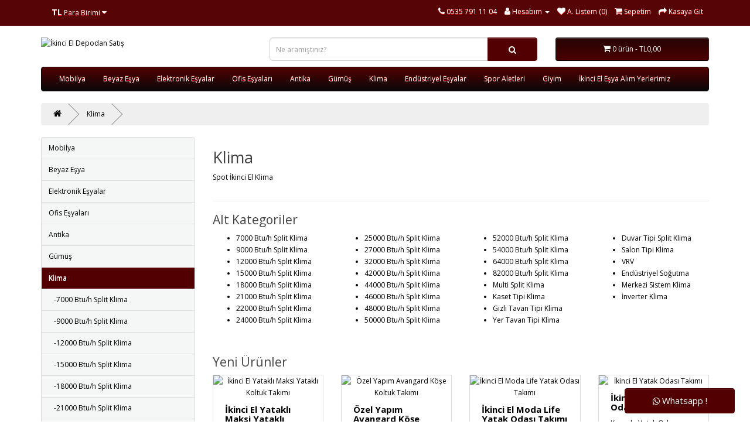

--- FILE ---
content_type: text/html; charset=utf-8
request_url: https://www.depodansatis.com.tr/klima
body_size: 7066
content:
<!DOCTYPE html>
<!--[if IE]><![endif]-->
<!--[if IE 8 ]><html dir="ltr" lang="" class="ie8"><![endif]-->
<!--[if IE 9 ]><html dir="ltr" lang="" class="ie9"><![endif]-->
<!--[if (gt IE 9)|!(IE)]><!-->
<html dir="ltr" lang="">
<!--<![endif]-->
<head>
<meta charset="UTF-8" />
<meta name="viewport" content="width=device-width, initial-scale=1">
<meta http-equiv="X-UA-Compatible" content="IE=edge">
<title>Spot İkinci El Klima  Alım Satım</title>
<base href="https://www.depodansatis.com.tr/" /><meta name="description" content="Spot İkinci El Klima  Alım Satım" /><meta name="keywords" content="Spot İkinci El Klima  Alım Satım" /><script src="catalog/view/javascript/jquery/jquery-2.1.1.min.js" type="text/javascript"></script>
<link href="catalog/view/javascript/bootstrap/css/bootstrap.min.css" rel="stylesheet" media="screen" />
<script src="catalog/view/javascript/bootstrap/js/bootstrap.min.js" type="text/javascript"></script>
<link href="catalog/view/javascript/font-awesome/css/font-awesome.min.css" rel="stylesheet" type="text/css" />
<link href="//fonts.googleapis.com/css?family=Open+Sans:400,400i,300,700" rel="stylesheet" type="text/css" />
<link href="catalog/view/theme/default/stylesheet/stylesheet.css" rel="stylesheet"><script src="catalog/view/javascript/common.js" type="text/javascript"></script><link href="https://www.depodansatis.com.tr/klima" rel="canonical" /><link href="https://www.depodansatis.com.tr/image/catalog/favicon.png" rel="icon" /></head>
<body>
<nav id="top">
  <div class="container"><div class="pull-left">
  <form action="https://www.depodansatis.com.tr/index.php?route=common/currency/currency" method="post" enctype="multipart/form-data" id="form-currency">
    <div class="btn-group">
      <button class="btn btn-link dropdown-toggle" data-toggle="dropdown"> <strong>TL</strong> <span class="hidden-xs hidden-sm hidden-md">Para Birimi</span>&nbsp;<i class="fa fa-caret-down"></i></button>
      <ul class="dropdown-menu">        <li>
          <button class="currency-select btn btn-link btn-block" type="button" name="TRY">TLTürk Lirası</button>
        </li>        <li>
          <button class="currency-select btn btn-link btn-block" type="button" name="USD">$US Dollar</button>
        </li>      </ul>
    </div>
    <input type="hidden" name="code" value="" />
    <input type="hidden" name="redirect" value="https://www.depodansatis.com.tr/klima" />
  </form>
</div> 
    <div id="top-links" class="nav pull-right">
      <ul class="list-inline">
        <li><a href="https://www.depodansatis.com.tr/index.php?route=information/contact"><i class="fa fa-phone"></i></a> <span class="hidden-xs hidden-sm hidden-md">0535 791 11 04</span></li>
        <li class="dropdown"><a href="https://www.depodansatis.com.tr/index.php?route=account/account" title="Hesabım" class="dropdown-toggle" data-toggle="dropdown"><i class="fa fa-user"></i> <span class="hidden-xs hidden-sm hidden-md">Hesabım</span> <span class="caret"></span></a>
          <ul class="dropdown-menu dropdown-menu-right">            <li><a href="https://www.depodansatis.com.tr/index.php?route=account/register">Kayıt Ol</a></li>
            <li><a href="https://www.depodansatis.com.tr/index.php?route=account/login">Oturum Aç</a></li>          </ul>
        </li>
        <li><a href="https://www.depodansatis.com.tr/index.php?route=account/wishlist" id="wishlist-total" title="A. Listem (0)"><i class="fa fa-heart"></i> <span class="hidden-xs hidden-sm hidden-md">A. Listem (0)</span></a></li>
        <li><a href="https://www.depodansatis.com.tr/index.php?route=checkout/cart" title="Sepetim"><i class="fa fa-shopping-cart"></i> <span class="hidden-xs hidden-sm hidden-md">Sepetim</span></a></li>
        <li><a href="https://www.depodansatis.com.tr/index.php?route=checkout/checkout" title="Kasaya Git"><i class="fa fa-share"></i> <span class="hidden-xs hidden-sm hidden-md">Kasaya Git</span></a></li>
      </ul>
    </div>
  </div>
</nav>
<header>
  <div class="container">
    <div class="row">
      <div class="col-sm-4">
        <div id="logo"><a href="https://www.depodansatis.com.tr"><img src="https://www.depodansatis.com.tr/image/catalog/depo-dan-satis-logo.png" title="İkinci El  Depodan Satış" alt="İkinci El  Depodan Satış" class="img-responsive" /></a></div>
      </div>
      <div class="col-sm-5"><div id="search" class="input-group">
  <input type="text" name="search" value="" placeholder="Ne aramıştınız?" class="form-control input-lg" />
  <span class="input-group-btn">
    <button type="button" class="btn btn-default btn-lg"><i class="fa fa-search"></i></button>
  </span>
</div></div>
      <div class="col-sm-3"><div id="cart" class="btn-group btn-block">
  <button type="button" data-toggle="dropdown" data-loading-text="Yükleniyor..." class="btn btn-inverse btn-block btn-lg dropdown-toggle"><i class="fa fa-shopping-cart"></i> <span id="cart-total">0 ürün - TL0,00</span></button>
  <ul class="dropdown-menu pull-right">    <li>
      <p class="text-center">Alışveriş sepetiniz boş!</p>
    </li>  </ul>
</div>
</div>
    </div>
  </div>
</header><div class="container">
  <nav id="menu" class="navbar">
    <div class="navbar-header"><span id="category" class="visible-xs">Kategoriler</span>
      <button type="button" class="btn btn-navbar navbar-toggle" data-toggle="collapse" data-target=".navbar-ex1-collapse"><i class="fa fa-bars"></i></button>
    </div>
    <div class="collapse navbar-collapse navbar-ex1-collapse">
      <ul class="nav navbar-nav">        <li class="dropdown"><a href="https://www.depodansatis.com.tr/mobilya" class="dropdown-toggle" data-toggle="dropdown">Mobilya</a>
          <div class="dropdown-menu">
            <div class="dropdown-inner">              <ul class="list-unstyled">                <li><a href="https://www.depodansatis.com.tr/mobilya/mobilya-yatak-odasi-takimi">Yatak Odası Takımı</a></li>                <li><a href="https://www.depodansatis.com.tr/mobilya/mobilya-yemek-odasi-takimi">Yemek Odası Takımı</a></li>                <li><a href="https://www.depodansatis.com.tr/mobilya/mobilya-koltuk-takimi">Koltuk Takımı</a></li>                <li><a href="https://www.depodansatis.com.tr/mobilya/mobilya-kose-koltuk-takimi">Köşe Koltuk Takımı</a></li>                <li><a href="https://www.depodansatis.com.tr/mobilya/mobilya-gardirop">Gardırop</a></li>                <li><a href="https://www.depodansatis.com.tr/mobilya/mobilya-cekyat">Çekyat</a></li>                <li><a href="https://www.depodansatis.com.tr/mobilya/mobilya-baza-yatak">Baza Yatak</a></li>                <li><a href="https://www.depodansatis.com.tr/mobilya/mobilya-kitaplik">Kitaplık</a></li>              </ul>              <ul class="list-unstyled">                <li><a href="https://www.depodansatis.com.tr/mobilya/mobilya-genc-odasi-takimi">Genç Odası Takımı</a></li>                <li><a href="https://www.depodansatis.com.tr/mobilya/mobilya-masa-sandalye">Masa Sandalye</a></li>                <li><a href="https://www.depodansatis.com.tr/mobilya/mobilya-portmanto">Portmanto</a></li>                <li><a href="https://www.depodansatis.com.tr/mobilya/mobilya-sifonyer">Şifonyer</a></li>                <li><a href="https://www.depodansatis.com.tr/mobilya/mobilya-tv-unitesi">Tv Ünitesi</a></li>                <li><a href="https://www.depodansatis.com.tr/mobilya/mobilya-cesitli-urunler">Çeşitli Ürünler</a></li>                <li><a href="https://www.depodansatis.com.tr/mobilya/mobilya-toplu-satislar">Toplu Satışlar</a></li>              </ul></div>
            <a href="https://www.depodansatis.com.tr/mobilya" class="see-all">Tümünü GösterMobilya</a> </div>
        </li>        <li class="dropdown"><a href="https://www.depodansatis.com.tr/beyaz-esya" class="dropdown-toggle" data-toggle="dropdown">Beyaz Eşya</a>
          <div class="dropdown-menu">
            <div class="dropdown-inner">              <ul class="list-unstyled">                <li><a href="https://www.depodansatis.com.tr/beyaz-esya/beyaz-esya-buzdolabi">Buzdolabı</a></li>                <li><a href="https://www.depodansatis.com.tr/beyaz-esya/beyaz-esya-camasir-makinesi">Çamaşır Makinesi</a></li>                <li><a href="https://www.depodansatis.com.tr/beyaz-esya/beyaz-esya-bulasik-makinesi">Bulaşık Makinesi</a></li>                <li><a href="https://www.depodansatis.com.tr/beyaz-esya/beyaz-esya-mini-buzdoabi">Mini Buzdolabı</a></li>                <li><a href="https://www.depodansatis.com.tr/beyaz-esya/beyaz-esya-derin-dondurucu">Derin Dondurucu</a></li>                <li><a href="https://www.depodansatis.com.tr/beyaz-esya/beyaz-esya-hermetik-sofben">Hermetik Şofben</a></li>                <li><a href="https://www.depodansatis.com.tr/beyaz-esya/beyaz-esya-kombi">Kombi</a></li>              </ul>              <ul class="list-unstyled">                <li><a href="https://www.depodansatis.com.tr/beyaz-esya/beyaz-esya-termosifon">Termosifon</a></li>                <li><a href="https://www.depodansatis.com.tr/beyaz-esya/beyaz-esya-ankastre-urunler">Ankastre Ürünler</a></li>                <li><a href="https://www.depodansatis.com.tr/beyaz-esya/beyaz-esya-ocakli-firin">Ocaklı Fırın</a></li>                <li><a href="https://www.depodansatis.com.tr/beyaz-esya/beyaz-esya-set-ustu-ocak">Set Üstü Ocak</a></li>                <li><a href="https://www.depodansatis.com.tr/beyaz-esya/beyaz-esya-mini-firin">Mini Fırın</a></li>                <li><a href="https://www.depodansatis.com.tr/beyaz-esya/beyaz-esya-mikrodalga">Mikrodalga</a></li>                <li><a href="https://www.depodansatis.com.tr/beyaz-esya/beyaz-esya-toplu-satislar">Toplu Satışlar</a></li>              </ul></div>
            <a href="https://www.depodansatis.com.tr/beyaz-esya" class="see-all">Tümünü GösterBeyaz Eşya</a> </div>
        </li>        <li class="dropdown"><a href="https://www.depodansatis.com.tr/elektronik-esyalar" class="dropdown-toggle" data-toggle="dropdown">Elektronik Eşyalar</a>
          <div class="dropdown-menu">
            <div class="dropdown-inner">              <ul class="list-unstyled">                <li><a href="https://www.depodansatis.com.tr/elektronik-esyalar/elektronik-esya-bilgisayar">Bilgisayar</a></li>                <li><a href="https://www.depodansatis.com.tr/elektronik-esyalar/elektronik-esya-cep-telefonu">Cep Telefonu</a></li>                <li><a href="https://www.depodansatis.com.tr/elektronik-esyalar/elektronik-esya-4k-led-tv">4K LED Tv </a></li>                <li><a href="https://www.depodansatis.com.tr/elektronik-esyalar/elektronik-esya-led-tv">LED Tv</a></li>                <li><a href="https://www.depodansatis.com.tr/elektronik-esyalar/elektronik-esya-lcd-tv">Lcd Tv</a></li>                <li><a href="https://www.depodansatis.com.tr/elektronik-esyalar/elektronik-esya-plazma-tv">Plazma TV</a></li>                <li><a href="https://www.depodansatis.com.tr/elektronik-esyalar/elektronik-esya-laptop-pc">Laptop Bilgisayar</a></li>              </ul>              <ul class="list-unstyled">                <li><a href="https://www.depodansatis.com.tr/elektronik-esyalar/elektronik-esya-tablet-pc">Tablet PC</a></li>                <li><a href="https://www.depodansatis.com.tr/elektronik-esyalar/elektronik-esya-playstation">Playstation</a></li>                <li><a href="https://www.depodansatis.com.tr/elektronik-esyalar/elektronik-esya-muzik-seti">Müzik Seti</a></li>                <li><a href="https://www.depodansatis.com.tr/elektronik-esyalar/elektronik-esya-kamera">Kamera</a></li>                <li><a href="https://www.depodansatis.com.tr/elektronik-esyalar/elektronik-esya-fotograf-makinesi">Fotoğraf Makinesi</a></li>                <li><a href="https://www.depodansatis.com.tr/elektronik-esyalar/elektronik-esya-toplu-satislar">Toplu Satışlar</a></li>              </ul></div>
            <a href="https://www.depodansatis.com.tr/elektronik-esyalar" class="see-all">Tümünü GösterElektronik Eşyalar</a> </div>
        </li>        <li class="dropdown"><a href="https://www.depodansatis.com.tr/ofis-esyalari" class="dropdown-toggle" data-toggle="dropdown">Ofis Eşyaları</a>
          <div class="dropdown-menu">
            <div class="dropdown-inner">              <ul class="list-unstyled">                <li><a href="https://www.depodansatis.com.tr/ofis-esyalari/ofis-esyalari-mobilyalari">Ofis Mobilyaları</a></li>                <li><a href="https://www.depodansatis.com.tr/ofis-esyalari/ofis-mobilyalari-dolaplari">Ofis Dolapları</a></li>                <li><a href="https://www.depodansatis.com.tr/ofis-esyalari/ofis-mobilyalari-makam-takimi">Makam Takımı</a></li>              </ul>              <ul class="list-unstyled">                <li><a href="https://www.depodansatis.com.tr/ofis-esyalari/ofis-mobilyalari-ofis-koltuklari">Ofis Koltukları</a></li>                <li><a href="https://www.depodansatis.com.tr/ofis-esyalari/ofis-mobilyalari-cesitli-ofis-esyalari">Çeşitli Ofis Eşyaları</a></li>                <li><a href="https://www.depodansatis.com.tr/ofis-esyalari/ofis-esyalari-toplu-satislar">Toplu Satışlar</a></li>              </ul></div>
            <a href="https://www.depodansatis.com.tr/ofis-esyalari" class="see-all">Tümünü GösterOfis Eşyaları</a> </div>
        </li>        <li class="dropdown"><a href="https://www.depodansatis.com.tr/antika" class="dropdown-toggle" data-toggle="dropdown">Antika</a>
          <div class="dropdown-menu">
            <div class="dropdown-inner">              <ul class="list-unstyled">                <li><a href="https://www.depodansatis.com.tr/antika/antika-yatak-odasi">Yatak Odası</a></li>                <li><a href="https://www.depodansatis.com.tr/antika/antika-yemek-odasi">Yemek Odası</a></li>                <li><a href="https://www.depodansatis.com.tr/antika/antika-koltuk">Koltuk</a></li>                <li><a href="https://www.depodansatis.com.tr/antika/antika-obje-aksesuar">Obje Aksesuar</a></li>                <li><a href="https://www.depodansatis.com.tr/antika/antika-bahce-yapilari">Bahçe Yapıları</a></li>                <li><a href="https://www.depodansatis.com.tr/antika/antika-el-islemeleri">El İşlemeleri</a></li>                <li><a href="https://www.depodansatis.com.tr/antika/antika-dikis-makinesi">Dikiş Makinesi</a></li>                <li><a href="https://www.depodansatis.com.tr/antika/antika-ayna-tirnak">Ayna Tırnak</a></li>                <li><a href="https://www.depodansatis.com.tr/antika/antika-bronz-heykel">Bronz Heykel</a></li>                <li><a href="https://www.depodansatis.com.tr/antika/antika-aydinlatma">Aydınlatma</a></li>                <li><a href="https://www.depodansatis.com.tr/antika/antika-telefon">Telefon</a></li>                <li><a href="https://www.depodansatis.com.tr/antika/antika-tas-plak">Taş Plak</a></li>                <li><a href="https://www.depodansatis.com.tr/antika/antika-araba">Araba</a></li>              </ul>              <ul class="list-unstyled">                <li><a href="https://www.depodansatis.com.tr/antika/antika-tombak">Tombak</a></li>                <li><a href="https://www.depodansatis.com.tr/antika/antika-saat">Saat</a></li>                <li><a href="https://www.depodansatis.com.tr/antika/antika-fotograf">Fotograf</a></li>                <li><a href="https://www.depodansatis.com.tr/antika/antika-pul">Pul</a></li>                <li><a href="https://www.depodansatis.com.tr/antika/antika-rahle">Rahle</a></li>                <li><a href="https://www.depodansatis.com.tr/antika/antika-tablo">Tablo</a></li>                <li><a href="https://www.depodansatis.com.tr/antika/antika-hat-yazi">Hat Yazı</a></li>                <li><a href="https://www.depodansatis.com.tr/antika/antika-kitap">Kitap</a></li>                <li><a href="https://www.depodansatis.com.tr/antika/antika-sarap">Şarap</a></li>                <li><a href="https://www.depodansatis.com.tr/antika/antika-bronz">Bronz</a></li>                <li><a href="https://www.depodansatis.com.tr/antika/antika-piyano">Piyano</a></li>                <li><a href="https://www.depodansatis.com.tr/antika/antika-hali">Halı</a></li>                <li><a href="https://www.depodansatis.com.tr/antika/antika-gumus">Gümüş</a></li>              </ul></div>
            <a href="https://www.depodansatis.com.tr/antika" class="see-all">Tümünü GösterAntika</a> </div>
        </li>        <li class="dropdown"><a href="https://www.depodansatis.com.tr/gumus" class="dropdown-toggle" data-toggle="dropdown">Gümüş</a>
          <div class="dropdown-menu">
            <div class="dropdown-inner">              <ul class="list-unstyled">                <li><a href="https://www.depodansatis.com.tr/gumus/gumus-1000-ayar">Gümüş 1000 Ayar</a></li>                <li><a href="https://www.depodansatis.com.tr/gumus/gumus-925-ayar">Gümüş 925 Ayar</a></li>                <li><a href="https://www.depodansatis.com.tr/gumus/gumus-900-ayar">Gümüş 900 Ayar</a></li>                <li><a href="https://www.depodansatis.com.tr/gumus/gumus-800-ayar">Gümüş 800 Ayar</a></li>                <li><a href="https://www.depodansatis.com.tr/gumus/gumus-585-ayar">Gümüş 585 Ayar</a></li>              </ul>              <ul class="list-unstyled">                <li><a href="https://www.depodansatis.com.tr/gumus/gumus-525-ayar">Gümüş 525 Ayar</a></li>                <li><a href="https://www.depodansatis.com.tr/gumus/gumus-500-ayar">Gümüş 500 Ayar</a></li>                <li><a href="https://www.depodansatis.com.tr/gumus/gumus-700-ayar">Gümüş 700 Ayar</a></li>                <li><a href="https://www.depodansatis.com.tr/gumus/gumus-fiyatlari">Gümüş Fiyatları</a></li>              </ul></div>
            <a href="https://www.depodansatis.com.tr/gumus" class="see-all">Tümünü GösterGümüş</a> </div>
        </li>        <li class="dropdown"><a href="https://www.depodansatis.com.tr/klima" class="dropdown-toggle" data-toggle="dropdown">Klima</a>
          <div class="dropdown-menu">
            <div class="dropdown-inner">              <ul class="list-unstyled">                <li><a href="https://www.depodansatis.com.tr/klima/7000-btu-split-klima">7000 Btu/h Split Klima</a></li>                <li><a href="https://www.depodansatis.com.tr/klima/9000-btu-split-klima">9000 Btu/h Split Klima</a></li>                <li><a href="https://www.depodansatis.com.tr/klima/12000-btu-split-klima">12000 Btu/h Split Klima</a></li>                <li><a href="https://www.depodansatis.com.tr/klima/15000-btu-split-klima">15000 Btu/h Split Klima</a></li>                <li><a href="https://www.depodansatis.com.tr/klima/18000-btu-split-klima">18000 Btu/h Split Klima</a></li>                <li><a href="https://www.depodansatis.com.tr/klima/21000-btu-split-klima">21000 Btu/h Split Klima</a></li>                <li><a href="https://www.depodansatis.com.tr/klima/22000-btu-split-klima">22000 Btu/h Split Klima</a></li>                <li><a href="https://www.depodansatis.com.tr/klima/24000-btu-split-klima">24000 Btu/h Split Klima</a></li>                <li><a href="https://www.depodansatis.com.tr/klima/25000-btu-split-klima">25000 Btu/h Split Klima</a></li>                <li><a href="https://www.depodansatis.com.tr/klima/27000-btu-split-klima">27000 Btu/h Split Klima</a></li>                <li><a href="https://www.depodansatis.com.tr/klima/32000-btu-split-klima">32000 Btu/h Split Klima</a></li>                <li><a href="https://www.depodansatis.com.tr/klima/42000-btu-split-klima">42000 Btu/h Split Klima</a></li>                <li><a href="https://www.depodansatis.com.tr/klima/44000-btu-split-klima">44000 Btu/h Split Klima</a></li>                <li><a href="https://www.depodansatis.com.tr/klima/46000-btu-split-klima">46000 Btu/h Split Klima</a></li>                <li><a href="https://www.depodansatis.com.tr/klima/48000-btu-split-klima">48000 Btu/h Split Klima</a></li>              </ul>              <ul class="list-unstyled">                <li><a href="https://www.depodansatis.com.tr/klima/50000-btu-split-klima">50000 Btu/h Split Klima</a></li>                <li><a href="https://www.depodansatis.com.tr/klima/52000-btu-split-klima">52000 Btu/h Split Klima</a></li>                <li><a href="https://www.depodansatis.com.tr/klima/54000-btu-split-klima">54000 Btu/h Split Klima</a></li>                <li><a href="https://www.depodansatis.com.tr/klima/64000-btu-split-klima">64000 Btu/h Split Klima</a></li>                <li><a href="https://www.depodansatis.com.tr/klima/82000-btu-split-klima">82000 Btu/h Split Klima</a></li>                <li><a href="https://www.depodansatis.com.tr/klima/multi-split-klima">Multi Split Klima</a></li>                <li><a href="https://www.depodansatis.com.tr/klima/kaset-tipi-klima">Kaset Tipi Klima</a></li>                <li><a href="https://www.depodansatis.com.tr/klima/gizli-tavan-tipi-klima">Gizli Tavan Tipi Klima</a></li>                <li><a href="https://www.depodansatis.com.tr/klima/yer-tavan-tipi-klima">Yer Tavan Tipi Klima</a></li>                <li><a href="https://www.depodansatis.com.tr/klima/duvar-tipi-split-klima">Duvar Tipi  Split Klima</a></li>                <li><a href="https://www.depodansatis.com.tr/klima/salon-tipi-klima">Salon Tipi Klima</a></li>                <li><a href="https://www.depodansatis.com.tr/klima/vrv-klima-sistem">VRV</a></li>                <li><a href="https://www.depodansatis.com.tr/klima/endustriyel-sogutma-klima">Endüstriyel Soğutma</a></li>                <li><a href="https://www.depodansatis.com.tr/klima/merkezi-sistem-klima">Merkezi Sistem Klima</a></li>                <li><a href="https://www.depodansatis.com.tr/klima/inverter-klima">İnverter Klima</a></li>              </ul></div>
            <a href="https://www.depodansatis.com.tr/klima" class="see-all">Tümünü GösterKlima</a> </div>
        </li>        <li class="dropdown"><a href="https://www.depodansatis.com.tr/endustriyel-esyalar" class="dropdown-toggle" data-toggle="dropdown">Endüstriyel Eşyalar</a>
          <div class="dropdown-menu">
            <div class="dropdown-inner">              <ul class="list-unstyled">                <li><a href="https://www.depodansatis.com.tr/endustriyel-esyalar/endustriyel-mutfak-esyalari">Endüstriyel Mutfak Eşyaları</a></li>                <li><a href="https://www.depodansatis.com.tr/endustriyel-esyalar/endustriyel-esyalar-mutfak-gida-hazirlama">Gıda Hazırlama</a></li>                <li><a href="https://www.depodansatis.com.tr/endustriyel-esyalar/endustriyel-esyalar-pisirme-ekipmalari">Pişirme Ekipmanları</a></li>                <li><a href="https://www.depodansatis.com.tr/endustriyel-esyalar/endustriyel-esyalar-gida-saogutma-saklama">Gıda Soğutma &amp; Saklama</a></li>                <li><a href="https://www.depodansatis.com.tr/endustriyel-esyalar/endustriyel-esyalar-bar-kafe-restoran">Bar Kafe &amp; Restoran</a></li>                <li><a href="https://www.depodansatis.com.tr/endustriyel-esyalar/endustriyel-esyalar-pastane-firin">Pastane &amp; Fırın</a></li>              </ul>              <ul class="list-unstyled">                <li><a href="https://www.depodansatis.com.tr/endustriyel-esyalar/endustriyel-esyalar-bulasikhane-temizlik">Bulaşıkhane &amp; Temizlik</a></li>                <li><a href="https://www.depodansatis.com.tr/endustriyel-esyalar/endustriyel-esyalar-evye">Evye</a></li>                <li><a href="https://www.depodansatis.com.tr/endustriyel-esyalar/endustriyel-esyalar-servis-ekip-manlari">Servis Ekipmanları</a></li>                <li><a href="https://www.depodansatis.com.tr/endustriyel-esyalar/endustriyel-esyalar-seyyar-tezgahlar">Seyyar Tezgahlar</a></li>                <li><a href="https://www.depodansatis.com.tr/endustriyel-esyalar/endustriyel-esyalar-toplu-satislar">Toplu Satış</a></li>              </ul></div>
            <a href="https://www.depodansatis.com.tr/endustriyel-esyalar" class="see-all">Tümünü GösterEndüstriyel Eşyalar</a> </div>
        </li>        <li><a href="https://www.depodansatis.com.tr/spor-aletleri">Spor Aletleri</a></li>        <li><a href="https://www.depodansatis.com.tr/giyim-depodan-satis">Giyim</a></li>        <li class="dropdown"><a href="https://www.depodansatis.com.tr/ikinci-el-esya-alim" class="dropdown-toggle" data-toggle="dropdown">İkinci El Eşya Alım Yerlerimiz</a>
          <div class="dropdown-menu">
            <div class="dropdown-inner">              <ul class="list-unstyled">                <li><a href="https://www.depodansatis.com.tr/ikinci-el-esya-alim/atasehir-ikinci-esya-alanlar">Ataşehir</a></li>                <li><a href="https://www.depodansatis.com.tr/ikinci-el-esya-alim/avcilar-ikinci-el-esya-alanlar">Avcılar</a></li>                <li><a href="https://www.depodansatis.com.tr/ikinci-el-esya-alim/adalar-ikinci-el-esya-alanlar">Adalar</a></li>                <li><a href="https://www.depodansatis.com.tr/ikinci-el-esya-alim/arnavutkoy-ikinci-el-esya-alanlar">Arnavutköy</a></li>                <li><a href="https://www.depodansatis.com.tr/ikinci-el-esya-alim/bahcelievler-ikinci-el-esya-alanlar">Bahçelievler</a></li>                <li><a href="https://www.depodansatis.com.tr/ikinci-el-esya-alim/bagcilar-ikinci-el-esya-alanlar">Bağcılar</a></li>                <li><a href="https://www.depodansatis.com.tr/ikinci-el-esya-alim/basaksehir-ikinci-el-esya-alanlar">Başakşehir</a></li>                <li><a href="https://www.depodansatis.com.tr/ikinci-el-esya-alim/bakirkoy-ikinci-el-esya-alanlar">Bakırköy</a></li>                <li><a href="https://www.depodansatis.com.tr/ikinci-el-esya-alim/buyuk-cekmece-ikinci-el-esya-alanlar">Büyük Çekmece</a></li>                <li><a href="https://www.depodansatis.com.tr/ikinci-el-esya-alim/beyoglu-ikinci-el-esya-alanlar">Beyoğlu</a></li>                <li><a href="https://www.depodansatis.com.tr/ikinci-el-esya-alim/beylikduzu-ikinci-el-esya-alanlar">Beylikdüzü</a></li>                <li><a href="https://www.depodansatis.com.tr/ikinci-el-esya-alim/beykoz-ikinci-el-esya-alanlar">Beykoz</a></li>                <li><a href="https://www.depodansatis.com.tr/ikinci-el-esya-alim/besiktas-ikinci-el-esya-alanlar">Beşiktaş</a></li>                <li><a href="https://www.depodansatis.com.tr/ikinci-el-esya-alim/bayrampasa-ikinci-el-esya-alanlar">Bayrampaşa</a></li>                <li><a href="https://www.depodansatis.com.tr/ikinci-el-esya-alim/catalca-ikinci-el-esya-alanlar">Çatalca</a></li>                <li><a href="https://www.depodansatis.com.tr/ikinci-el-esya-alim/cekmekoy-ikinci-el-esya-alanlar">Çekmeköy</a></li>                <li><a href="https://www.depodansatis.com.tr/ikinci-el-esya-alim/esenler-ikinci-el-esya-alanlar">Esenler</a></li>                <li><a href="https://www.depodansatis.com.tr/ikinci-el-esya-alim/esenyurt-ikinci-el-esya-alanlar">Esenyurt</a></li>                <li><a href="https://www.depodansatis.com.tr/ikinci-el-esya-alim/eyup-ikinci-el-esya-alanlar">Eyüp</a></li>                <li><a href="https://www.depodansatis.com.tr/ikinci-el-esya-alim/fatih-ikinci-el-esya-alanlar">Fatih</a></li>              </ul>              <ul class="list-unstyled">                <li><a href="https://www.depodansatis.com.tr/ikinci-el-esya-alim/gungoren-ikinci-el-esya-alanlar">Güngören</a></li>                <li><a href="https://www.depodansatis.com.tr/ikinci-el-esya-alim/gazi-osmanpasa-ikinci-el-esya-alanlar">Gazi Osmanpaşa</a></li>                <li><a href="https://www.depodansatis.com.tr/ikinci-el-esya-alim/kucukyali-ikinci-el-esya-alanlar">Küçükyalı</a></li>                <li><a href="https://www.depodansatis.com.tr/ikinci-el-esya-alim/kucuk-cekmece-ikinci-el-esya-alanlar">Küçük Çekmece</a></li>                <li><a href="https://www.depodansatis.com.tr/ikinci-el-esya-alim/kartal-ikinci-el-esya-alanlar">Kartal</a></li>                <li><a href="https://www.depodansatis.com.tr/ikinci-el-esya-alim/kagithane-ikinci-el-esya-alanlar">Kağıthane</a></li>                <li><a href="https://www.depodansatis.com.tr/ikinci-el-esya-alim/kadikoy-ikinci-el-esya-alanlar">Kadıköy</a></li>                <li><a href="https://www.depodansatis.com.tr/ikinci-el-esya-alim/maltepe-ikinci-el-esya-alanlar">Maltepe</a></li>                <li><a href="https://www.depodansatis.com.tr/ikinci-el-esya-alim/pendik-ikinci-el-esya-alanlar">Pendik</a></li>                <li><a href="https://www.depodansatis.com.tr/ikinci-el-esya-alim/sultangazi-ikinci-el-esya-alanlar">Sultangazi</a></li>                <li><a href="https://www.depodansatis.com.tr/ikinci-el-esya-alim/sultanbeyli-ikinci-el-esya-alanlar">Sultanbeyli</a></li>                <li><a href="https://www.depodansatis.com.tr/ikinci-el-esya-alim/silivri-ikinci-el-esya-alanlar">Silivri</a></li>                <li><a href="https://www.depodansatis.com.tr/ikinci-el-esya-alim/sile-ikinci-el-esya-alanlar">Şile</a></li>                <li><a href="https://www.depodansatis.com.tr/ikinci-el-esya-alim/sancaktepe-ikinci-el-esya-alanlar">Sancaktepe</a></li>                <li><a href="https://www.depodansatis.com.tr/ikinci-el-esya-alim/sariyer-ikinci-el-esya-alanlar">Sarıyer</a></li>                <li><a href="https://www.depodansatis.com.tr/ikinci-el-esya-alim/uskudar-ikinci-el-esya-alanlar">Üsküdar</a></li>                <li><a href="https://www.depodansatis.com.tr/ikinci-el-esya-alim/umraniye-ikinci-el-esya-alanlar">Ümraniye</a></li>                <li><a href="https://www.depodansatis.com.tr/ikinci-el-esya-alim/tuzla-ikinci-el-esya-alanlar">Tuzla</a></li>                <li><a href="https://www.depodansatis.com.tr/ikinci-el-esya-alim/zeytinburnu-ikinci-el-esya-alanlar">Zeytinburnu</a></li>              </ul></div>
            <a href="https://www.depodansatis.com.tr/ikinci-el-esya-alim" class="see-all">Tümünü Gösterİkinci El Eşya Alım Yerlerimiz</a> </div>
        </li>      </ul>
    </div>
  </nav>
</div> 
<div id="product-category" class="container">
  <ul class="breadcrumb">    <li><a href="https://www.depodansatis.com.tr"><i class="fa fa-home"></i></a></li>    <li><a href="https://www.depodansatis.com.tr/klima">Klima</a></li>  </ul>
  <div class="row"><aside id="column-left" class="col-sm-3 hidden-xs"><div class="list-group"> <a href="https://www.depodansatis.com.tr/mobilya" class="list-group-item">Mobilya</a> <a href="https://www.depodansatis.com.tr/beyaz-esya" class="list-group-item">Beyaz Eşya</a> <a href="https://www.depodansatis.com.tr/elektronik-esyalar" class="list-group-item">Elektronik Eşyalar</a> <a href="https://www.depodansatis.com.tr/ofis-esyalari" class="list-group-item">Ofis Eşyaları</a> <a href="https://www.depodansatis.com.tr/antika" class="list-group-item">Antika</a> <a href="https://www.depodansatis.com.tr/gumus" class="list-group-item">Gümüş</a> 
  <a href="https://www.depodansatis.com.tr/klima" class="list-group-item active">Klima</a> 
  <a href="https://www.depodansatis.com.tr/klima/7000-btu-split-klima" class="list-group-item">&nbsp;&nbsp;&nbsp;-7000 Btu/h Split Klima</a> 
  <a href="https://www.depodansatis.com.tr/klima/9000-btu-split-klima" class="list-group-item">&nbsp;&nbsp;&nbsp;-9000 Btu/h Split Klima</a> 
  <a href="https://www.depodansatis.com.tr/klima/12000-btu-split-klima" class="list-group-item">&nbsp;&nbsp;&nbsp;-12000 Btu/h Split Klima</a> 
  <a href="https://www.depodansatis.com.tr/klima/15000-btu-split-klima" class="list-group-item">&nbsp;&nbsp;&nbsp;-15000 Btu/h Split Klima</a> 
  <a href="https://www.depodansatis.com.tr/klima/18000-btu-split-klima" class="list-group-item">&nbsp;&nbsp;&nbsp;-18000 Btu/h Split Klima</a> 
  <a href="https://www.depodansatis.com.tr/klima/21000-btu-split-klima" class="list-group-item">&nbsp;&nbsp;&nbsp;-21000 Btu/h Split Klima</a> 
  <a href="https://www.depodansatis.com.tr/klima/22000-btu-split-klima" class="list-group-item">&nbsp;&nbsp;&nbsp;-22000 Btu/h Split Klima</a> 
  <a href="https://www.depodansatis.com.tr/klima/24000-btu-split-klima" class="list-group-item">&nbsp;&nbsp;&nbsp;-24000 Btu/h Split Klima</a> 
  <a href="https://www.depodansatis.com.tr/klima/25000-btu-split-klima" class="list-group-item">&nbsp;&nbsp;&nbsp;-25000 Btu/h Split Klima</a> 
  <a href="https://www.depodansatis.com.tr/klima/27000-btu-split-klima" class="list-group-item">&nbsp;&nbsp;&nbsp;-27000 Btu/h Split Klima</a> 
  <a href="https://www.depodansatis.com.tr/klima/32000-btu-split-klima" class="list-group-item">&nbsp;&nbsp;&nbsp;-32000 Btu/h Split Klima</a> 
  <a href="https://www.depodansatis.com.tr/klima/42000-btu-split-klima" class="list-group-item">&nbsp;&nbsp;&nbsp;-42000 Btu/h Split Klima</a> 
  <a href="https://www.depodansatis.com.tr/klima/44000-btu-split-klima" class="list-group-item">&nbsp;&nbsp;&nbsp;-44000 Btu/h Split Klima</a> 
  <a href="https://www.depodansatis.com.tr/klima/46000-btu-split-klima" class="list-group-item">&nbsp;&nbsp;&nbsp;-46000 Btu/h Split Klima</a> 
  <a href="https://www.depodansatis.com.tr/klima/48000-btu-split-klima" class="list-group-item">&nbsp;&nbsp;&nbsp;-48000 Btu/h Split Klima</a> 
  <a href="https://www.depodansatis.com.tr/klima/50000-btu-split-klima" class="list-group-item">&nbsp;&nbsp;&nbsp;-50000 Btu/h Split Klima</a> 
  <a href="https://www.depodansatis.com.tr/klima/52000-btu-split-klima" class="list-group-item">&nbsp;&nbsp;&nbsp;-52000 Btu/h Split Klima</a> 
  <a href="https://www.depodansatis.com.tr/klima/54000-btu-split-klima" class="list-group-item">&nbsp;&nbsp;&nbsp;-54000 Btu/h Split Klima</a> 
  <a href="https://www.depodansatis.com.tr/klima/64000-btu-split-klima" class="list-group-item">&nbsp;&nbsp;&nbsp;-64000 Btu/h Split Klima</a> 
  <a href="https://www.depodansatis.com.tr/klima/82000-btu-split-klima" class="list-group-item">&nbsp;&nbsp;&nbsp;-82000 Btu/h Split Klima</a> 
  <a href="https://www.depodansatis.com.tr/klima/multi-split-klima" class="list-group-item">&nbsp;&nbsp;&nbsp;-Multi Split Klima</a> 
  <a href="https://www.depodansatis.com.tr/klima/kaset-tipi-klima" class="list-group-item">&nbsp;&nbsp;&nbsp;-Kaset Tipi Klima</a> 
  <a href="https://www.depodansatis.com.tr/klima/gizli-tavan-tipi-klima" class="list-group-item">&nbsp;&nbsp;&nbsp;-Gizli Tavan Tipi Klima</a> 
  <a href="https://www.depodansatis.com.tr/klima/yer-tavan-tipi-klima" class="list-group-item">&nbsp;&nbsp;&nbsp;-Yer Tavan Tipi Klima</a> 
  <a href="https://www.depodansatis.com.tr/klima/duvar-tipi-split-klima" class="list-group-item">&nbsp;&nbsp;&nbsp;-Duvar Tipi  Split Klima</a> 
  <a href="https://www.depodansatis.com.tr/klima/salon-tipi-klima" class="list-group-item">&nbsp;&nbsp;&nbsp;-Salon Tipi Klima</a> 
  <a href="https://www.depodansatis.com.tr/klima/vrv-klima-sistem" class="list-group-item">&nbsp;&nbsp;&nbsp;-VRV</a> 
  <a href="https://www.depodansatis.com.tr/klima/endustriyel-sogutma-klima" class="list-group-item">&nbsp;&nbsp;&nbsp;-Endüstriyel Soğutma</a> 
  <a href="https://www.depodansatis.com.tr/klima/merkezi-sistem-klima" class="list-group-item">&nbsp;&nbsp;&nbsp;-Merkezi Sistem Klima</a> 
  <a href="https://www.depodansatis.com.tr/klima/inverter-klima" class="list-group-item">&nbsp;&nbsp;&nbsp;-İnverter Klima</a> <a href="https://www.depodansatis.com.tr/endustriyel-esyalar" class="list-group-item">Endüstriyel Eşyalar</a> <a href="https://www.depodansatis.com.tr/spor-aletleri" class="list-group-item">Spor Aletleri</a> <a href="https://www.depodansatis.com.tr/giyim-depodan-satis" class="list-group-item">Giyim</a> <a href="https://www.depodansatis.com.tr/bahce-mobilyalari" class="list-group-item">Bahçe Mobilyaları</a> <a href="https://www.depodansatis.com.tr/ikinci-el-esya-alim" class="list-group-item">İkinci El Eşya Alım Yerlerimiz</a> <a href="https://www.depodansatis.com.tr/saat" class="list-group-item">Saat</a></div>
<div class="list-group">
  
 
  <button type="button" data-toggle="tooltip" title="Whatsapp İletişim" onclick="window.open('https://web.whatsapp.com/send?phone=+905357911104&text=Whatsapp İletişimwww.depodansatis.com.tr/klima')" class="btn btn-success btn-lg btn-block" style="position:fixed; bottom:2%; right:2%; height:43px; width:188px; z-index:999999999999999999999; ""><i class="fa fa-whatsapp fa-4" aria-hidden="true"></i></i> Whatsapp !</button>
 
  
  
</div> 
</aside>    <div id="content" class="col-sm-9">
      <h2>Klima</h2>      <div class="row">        <div class="col-sm-10"><p>Spot İkinci El&nbsp;Klima</p></div></div>
      <hr>      <h3>Alt Kategoriler</h3>      <div class="row">        <div class="col-sm-3">
          <ul>            <li><a href="https://www.depodansatis.com.tr/klima/7000-btu-split-klima">7000 Btu/h Split Klima</a></li>            <li><a href="https://www.depodansatis.com.tr/klima/9000-btu-split-klima">9000 Btu/h Split Klima</a></li>            <li><a href="https://www.depodansatis.com.tr/klima/12000-btu-split-klima">12000 Btu/h Split Klima</a></li>            <li><a href="https://www.depodansatis.com.tr/klima/15000-btu-split-klima">15000 Btu/h Split Klima</a></li>            <li><a href="https://www.depodansatis.com.tr/klima/18000-btu-split-klima">18000 Btu/h Split Klima</a></li>            <li><a href="https://www.depodansatis.com.tr/klima/21000-btu-split-klima">21000 Btu/h Split Klima</a></li>            <li><a href="https://www.depodansatis.com.tr/klima/22000-btu-split-klima">22000 Btu/h Split Klima</a></li>            <li><a href="https://www.depodansatis.com.tr/klima/24000-btu-split-klima">24000 Btu/h Split Klima</a></li>          </ul>
        </div>        <div class="col-sm-3">
          <ul>            <li><a href="https://www.depodansatis.com.tr/klima/25000-btu-split-klima">25000 Btu/h Split Klima</a></li>            <li><a href="https://www.depodansatis.com.tr/klima/27000-btu-split-klima">27000 Btu/h Split Klima</a></li>            <li><a href="https://www.depodansatis.com.tr/klima/32000-btu-split-klima">32000 Btu/h Split Klima</a></li>            <li><a href="https://www.depodansatis.com.tr/klima/42000-btu-split-klima">42000 Btu/h Split Klima</a></li>            <li><a href="https://www.depodansatis.com.tr/klima/44000-btu-split-klima">44000 Btu/h Split Klima</a></li>            <li><a href="https://www.depodansatis.com.tr/klima/46000-btu-split-klima">46000 Btu/h Split Klima</a></li>            <li><a href="https://www.depodansatis.com.tr/klima/48000-btu-split-klima">48000 Btu/h Split Klima</a></li>            <li><a href="https://www.depodansatis.com.tr/klima/50000-btu-split-klima">50000 Btu/h Split Klima</a></li>          </ul>
        </div>        <div class="col-sm-3">
          <ul>            <li><a href="https://www.depodansatis.com.tr/klima/52000-btu-split-klima">52000 Btu/h Split Klima</a></li>            <li><a href="https://www.depodansatis.com.tr/klima/54000-btu-split-klima">54000 Btu/h Split Klima</a></li>            <li><a href="https://www.depodansatis.com.tr/klima/64000-btu-split-klima">64000 Btu/h Split Klima</a></li>            <li><a href="https://www.depodansatis.com.tr/klima/82000-btu-split-klima">82000 Btu/h Split Klima</a></li>            <li><a href="https://www.depodansatis.com.tr/klima/multi-split-klima">Multi Split Klima</a></li>            <li><a href="https://www.depodansatis.com.tr/klima/kaset-tipi-klima">Kaset Tipi Klima</a></li>            <li><a href="https://www.depodansatis.com.tr/klima/gizli-tavan-tipi-klima">Gizli Tavan Tipi Klima</a></li>            <li><a href="https://www.depodansatis.com.tr/klima/yer-tavan-tipi-klima">Yer Tavan Tipi Klima</a></li>          </ul>
        </div>        <div class="col-sm-3">
          <ul>            <li><a href="https://www.depodansatis.com.tr/klima/duvar-tipi-split-klima">Duvar Tipi  Split Klima</a></li>            <li><a href="https://www.depodansatis.com.tr/klima/salon-tipi-klima">Salon Tipi Klima</a></li>            <li><a href="https://www.depodansatis.com.tr/klima/vrv-klima-sistem">VRV</a></li>            <li><a href="https://www.depodansatis.com.tr/klima/endustriyel-sogutma-klima">Endüstriyel Soğutma</a></li>            <li><a href="https://www.depodansatis.com.tr/klima/merkezi-sistem-klima">Merkezi Sistem Klima</a></li>            <li><a href="https://www.depodansatis.com.tr/klima/inverter-klima">İnverter Klima</a></li>          </ul>
        </div></div>
      <br /><h3>Yeni Ürünler</h3>
<div class="row">  <div class="product-layout col-lg-3 col-md-3 col-sm-6 col-xs-12">
    <div class="product-thumb transition">
      <div class="image"><a href="https://www.depodansatis.com.tr/ikinci-el-yatakli-maksi-koltuk-takimi"><img src="https://www.depodansatis.com.tr/image/cache/catalog/ikinci-el-ozel-tasarim-maksi-koltuk-takımı-150x150.jpeg" alt="İkinci El Yataklı Maksi Yataklı Koltuk Takımı" title="İkinci El Yataklı Maksi Yataklı Koltuk Takımı" class="img-responsive" /></a></div>
      <div class="caption">
        <h4><a href="https://www.depodansatis.com.tr/ikinci-el-yatakli-maksi-koltuk-takimi">İkinci El Yataklı Maksi Yataklı Koltuk Takımı</a></h4>
        <p>İkinci El Yataklı Maksi Yataklı Koltuk Takımı 2 Adet&nbsp; 3lü 2 Adet Tekli Koltuk Makaslı Açılıp Ya..</p>        <p class="price">TL1.650,00 </p> </div>
      <div class="button-group">
        <button type="button" onclick="cart.add('61');"><i class="fa fa-shopping-cart"></i> <span class="hidden-xs hidden-sm hidden-md">Sepete Ekle</span></button>
        <button type="button" data-toggle="tooltip" title="Alışveriş Listeme Ekle" onclick="wishlist.add('61');"><i class="fa fa-heart"></i></button>
        <button type="button" data-toggle="tooltip" title="Karşılaştırma listesine ekle" onclick="compare.add('61');"><i class="fa fa-exchange"></i></button>
      </div>
    </div>
  </div>  <div class="product-layout col-lg-3 col-md-3 col-sm-6 col-xs-12">
    <div class="product-thumb transition">
      <div class="image"><a href="https://www.depodansatis.com.tr/ozel-tasarim-kose-koltuk-takimi"><img src="https://www.depodansatis.com.tr/image/cache/catalog/ozel-yapim-kose-koltuk-takimi1-150x150.jpeg" alt="Özel Yapım Avangard Köşe Koltuk Takımı" title="Özel Yapım Avangard Köşe Koltuk Takımı" class="img-responsive" /></a></div>
      <div class="caption">
        <h4><a href="https://www.depodansatis.com.tr/ozel-tasarim-kose-koltuk-takimi">Özel Yapım Avangard Köşe Koltuk Takımı</a></h4>
        <p>Evinizde Kafenizde İşyerinizde Kullanabileceğiniz Özel Tasarım Avangard Köşe Koltuk Takımı&nbsp;..</p>        <p class="price">TL1.750,00 </p> </div>
      <div class="button-group">
        <button type="button" onclick="cart.add('60');"><i class="fa fa-shopping-cart"></i> <span class="hidden-xs hidden-sm hidden-md">Sepete Ekle</span></button>
        <button type="button" data-toggle="tooltip" title="Alışveriş Listeme Ekle" onclick="wishlist.add('60');"><i class="fa fa-heart"></i></button>
        <button type="button" data-toggle="tooltip" title="Karşılaştırma listesine ekle" onclick="compare.add('60');"><i class="fa fa-exchange"></i></button>
      </div>
    </div>
  </div>  <div class="product-layout col-lg-3 col-md-3 col-sm-6 col-xs-12">
    <div class="product-thumb transition">
      <div class="image"><a href="https://www.depodansatis.com.tr/ikinci-el-moda-life-yatak-odasi-takimi"><img src="https://www.depodansatis.com.tr/image/cache/catalog/spot-yatak-odasi-takimi3-150x150.jpg" alt="İkinci El Moda Life Yatak Odası Takımı" title="İkinci El Moda Life Yatak Odası Takımı" class="img-responsive" /></a></div>
      <div class="caption">
        <h4><a href="https://www.depodansatis.com.tr/ikinci-el-moda-life-yatak-odasi-takimi">İkinci El Moda Life Yatak Odası Takımı</a></h4>
        <p>Moda Life Yatak Odası Takımı 1 Adet Sürgü Kapaklı Gardırop 2 Adet Komidin 1Adet Şifonyer 1 Adet Kary..</p>        <p class="price">TL3.500,00 </p> </div>
      <div class="button-group">
        <button type="button" onclick="cart.add('59');"><i class="fa fa-shopping-cart"></i> <span class="hidden-xs hidden-sm hidden-md">Sepete Ekle</span></button>
        <button type="button" data-toggle="tooltip" title="Alışveriş Listeme Ekle" onclick="wishlist.add('59');"><i class="fa fa-heart"></i></button>
        <button type="button" data-toggle="tooltip" title="Karşılaştırma listesine ekle" onclick="compare.add('59');"><i class="fa fa-exchange"></i></button>
      </div>
    </div>
  </div>  <div class="product-layout col-lg-3 col-md-3 col-sm-6 col-xs-12">
    <div class="product-thumb transition">
      <div class="image"><a href="https://www.depodansatis.com.tr/ikinci-el-yatak-oadsi-takimi"><img src="https://www.depodansatis.com.tr/image/cache/catalog/20180826_130141-150x150.jpg" alt="İkinci El Yatak Odası Takımı" title="İkinci El Yatak Odası Takımı" class="img-responsive" /></a></div>
      <div class="caption">
        <h4><a href="https://www.depodansatis.com.tr/ikinci-el-yatak-oadsi-takimi">İkinci El Yatak Odası Takımı</a></h4>
        <p>Komple Yatak Odası Takımı Gardrop 2 Adet Komodin 1 Adet Şifonyer 1 Adet Başlık..</p>        <p class="price">TL2.000,00 </p> </div>
      <div class="button-group">
        <button type="button" onclick="cart.add('58');"><i class="fa fa-shopping-cart"></i> <span class="hidden-xs hidden-sm hidden-md">Sepete Ekle</span></button>
        <button type="button" data-toggle="tooltip" title="Alışveriş Listeme Ekle" onclick="wishlist.add('58');"><i class="fa fa-heart"></i></button>
        <button type="button" data-toggle="tooltip" title="Karşılaştırma listesine ekle" onclick="compare.add('58');"><i class="fa fa-exchange"></i></button>
      </div>
    </div>
  </div>  <div class="product-layout col-lg-3 col-md-3 col-sm-6 col-xs-12">
    <div class="product-thumb transition">
      <div class="image"><a href="https://www.depodansatis.com.tr/franke-5-gozlu-ankastre-ocak-davlumbaz"><img src="https://www.depodansatis.com.tr/image/cache/catalog/kinci-El-Franke-%20Ankastre-Ocak-150x150.jpg" alt="Franke 5 Gözlü Ankastre Ocak + Davlumbaz" title="Franke 5 Gözlü Ankastre Ocak + Davlumbaz" class="img-responsive" /></a></div>
      <div class="caption">
        <h4><a href="https://www.depodansatis.com.tr/franke-5-gozlu-ankastre-ocak-davlumbaz">Franke 5 Gözlü Ankastre Ocak + Davlumbaz</a></h4>
        <p>Franke Ocak Özellikleri Elektrikli Otomatik Çakmak Gaz Emniyeti Gövde Pazlanmaz Çelik Ölçüleri 70*50..</p>        <p class="price">TL650,00 </p> </div>
      <div class="button-group">
        <button type="button" onclick="cart.add('57');"><i class="fa fa-shopping-cart"></i> <span class="hidden-xs hidden-sm hidden-md">Sepete Ekle</span></button>
        <button type="button" data-toggle="tooltip" title="Alışveriş Listeme Ekle" onclick="wishlist.add('57');"><i class="fa fa-heart"></i></button>
        <button type="button" data-toggle="tooltip" title="Karşılaştırma listesine ekle" onclick="compare.add('57');"><i class="fa fa-exchange"></i></button>
      </div>
    </div>
  </div>  <div class="product-layout col-lg-3 col-md-3 col-sm-6 col-xs-12">
    <div class="product-thumb transition">
      <div class="image"><a href="https://www.depodansatis.com.tr/ikinci-el-hotpoint-ariston-8-kg-camasir-makinesi"><img src="https://www.depodansatis.com.tr/image/cache/catalog/ariston-camsair-makinesi-8kg-150x150.jpg" alt="Hotpoint-Ariston 8 kg Çamaşır Makinesi" title="Hotpoint-Ariston 8 kg Çamaşır Makinesi" class="img-responsive" /></a></div>
      <div class="caption">
        <h4><a href="https://www.depodansatis.com.tr/ikinci-el-hotpoint-ariston-8-kg-camasir-makinesi">Hotpoint-Ariston 8 kg Çamaşır Makinesi</a></h4>
        <p>İkinci el Hotpoint-Ariston FMG 823M TK A+++ 1200 Devir 8 kg Çamaşır Makinesi Evinizde Kullanabileceğ..</p>        <p class="price">TL900,00 </p> </div>
      <div class="button-group">
        <button type="button" onclick="cart.add('56');"><i class="fa fa-shopping-cart"></i> <span class="hidden-xs hidden-sm hidden-md">Sepete Ekle</span></button>
        <button type="button" data-toggle="tooltip" title="Alışveriş Listeme Ekle" onclick="wishlist.add('56');"><i class="fa fa-heart"></i></button>
        <button type="button" data-toggle="tooltip" title="Karşılaştırma listesine ekle" onclick="compare.add('56');"><i class="fa fa-exchange"></i></button>
      </div>
    </div>
  </div>  <div class="product-layout col-lg-3 col-md-3 col-sm-6 col-xs-12">
    <div class="product-thumb transition">
      <div class="image"><a href="https://www.depodansatis.com.tr/barbeku-bahce"><img src="https://www.depodansatis.com.tr/image/cache/catalog/barbeku-150x150.jpg" alt="Barbekü Bahçe" title="Barbekü Bahçe" class="img-responsive" /></a></div>
      <div class="caption">
        <h4><a href="https://www.depodansatis.com.tr/barbeku-bahce">Barbekü Bahçe</a></h4>
        <p>Ürün 2mm çift sactan Yapılmıştır arası taş yünü doldurulmuş, İçeride Yakmış Olduğunuz Ateşi dışarıya..</p>        <p class="price">TL2.000,00 </p> </div>
      <div class="button-group">
        <button type="button" onclick="cart.add('55');"><i class="fa fa-shopping-cart"></i> <span class="hidden-xs hidden-sm hidden-md">Sepete Ekle</span></button>
        <button type="button" data-toggle="tooltip" title="Alışveriş Listeme Ekle" onclick="wishlist.add('55');"><i class="fa fa-heart"></i></button>
        <button type="button" data-toggle="tooltip" title="Karşılaştırma listesine ekle" onclick="compare.add('55');"><i class="fa fa-exchange"></i></button>
      </div>
    </div>
  </div>  <div class="product-layout col-lg-3 col-md-3 col-sm-6 col-xs-12">
    <div class="product-thumb transition">
      <div class="image"><a href="https://www.depodansatis.com.tr/ikinci-el-solon-koltuk-takimi"><img src="https://www.depodansatis.com.tr/image/cache/catalog/yatakli-koltuk-takimi1-150x150.jpg" alt="Solon Koltuk Takımı" title="Solon Koltuk Takımı" class="img-responsive" /></a></div>
      <div class="caption">
        <h4><a href="https://www.depodansatis.com.tr/ikinci-el-solon-koltuk-takimi">Solon Koltuk Takımı</a></h4>
        <p>Hiç Bir Yerde Bulamayacağınız Bir Fiyat Bir Adet Üçlü Koltuk Bir Adet İkili Koltuk Bir Adet Tekli Ko..</p>        <p class="price">TL2.650,00 </p> </div>
      <div class="button-group">
        <button type="button" onclick="cart.add('50');"><i class="fa fa-shopping-cart"></i> <span class="hidden-xs hidden-sm hidden-md">Sepete Ekle</span></button>
        <button type="button" data-toggle="tooltip" title="Alışveriş Listeme Ekle" onclick="wishlist.add('50');"><i class="fa fa-heart"></i></button>
        <button type="button" data-toggle="tooltip" title="Karşılaştırma listesine ekle" onclick="compare.add('50');"><i class="fa fa-exchange"></i></button>
      </div>
    </div>
  </div> </div>
<div>  <h2>Reklam</h2><script async="" src="https://pagead2.googlesyndication.com/pagead/js/adsbygoogle.js"></script>
<!-- depodansatış -->
<ins class="adsbygoogle" style="display:inline-block;width:728px;height:90px" data-ad-client="ca-pub-8790671839729970" data-ad-slot="8902675739" data-adsbygoogle-status="done"><ins id="aswift_3_expand" style="display:inline-table;border:none;height:90px;margin:0;padding:0;position:relative;visibility:visible;width:728px;background-color:transparent;"><ins id="aswift_3_anchor" style="display:block;border:none;height:90px;margin:0;padding:0;position:relative;visibility:visible;width:728px;background-color:transparent;"><iframe width="728" height="90" frameborder="0" marginwidth="0" marginheight="0" vspace="0" hspace="0" allowtransparency="true" scrolling="no" allowfullscreen="true" onload="var i=this.id,s=window.google_iframe_oncopy,H=s&amp;&amp;s.handlers,h=H&amp;&amp;H[i],w=this.contentWindow,d;try{d=w.document}catch(e){}if(h&amp;&amp;d&amp;&amp;(!d.body||!d.body.firstChild)){if(h.call){setTimeout(h,0)}else if(h.match){try{h=s.upd(h,i)}catch(e){}w.location.replace(h)}}" id="aswift_3" name="aswift_3" style="left:0;position:absolute;top:0;border:0px;width:728px;height:90px;"></iframe></ins></ins></ins>
<script>
     (adsbygoogle = window.adsbygoogle || []).push({});
</script></div>
</div></div>
</div><footer>
  <div class="container">
    <div class="row">      <div class="col-sm-3">
        <h5>Bilgiler</h5>
        <ul class="list-unstyled">          <li><a href="https://www.depodansatis.com.tr/depodan-satis-hakkimizda">Hakkımızda</a></li>          <li><a href="https://www.depodansatis.com.tr/depodan-satis-teslimat-bilgisi">Teslimat Bilgisi</a></li>          <li><a href="https://www.depodansatis.com.tr/depodan-satis-gizlilik-politikasi">Gizlilik Politikası</a></li>          <li><a href="https://www.depodansatis.com.tr/depodan-satis-sartlar-ve-kasullar">Şartlar ve Koşullar</a></li>          <li><a href="https://www.depodansatis.com.tr/ikinci-el-esya-alanlar">İkinci El Eşya Alım Yerlerimiz</a></li>        </ul>
      </div>      <div class="col-sm-3">
        <h5>Müşteri Servisi</h5>
        <ul class="list-unstyled">
          <li><a href="https://www.depodansatis.com.tr/index.php?route=information/contact">İletişim</a></li>
          <li><a href="https://www.depodansatis.com.tr/index.php?route=information/sitemap">Site Haritası</a></li>
        </ul>
      </div>
      <div class="col-sm-3">
        <h5>Hesabım</h5>
        <ul class="list-unstyled">
          <li><a href="https://www.depodansatis.com.tr/index.php?route=account/account">Hesabım</a></li>
          <li><a href="https://www.depodansatis.com.tr/index.php?route=account/order">Siparişlerim</a></li>
          <li><a href="https://www.depodansatis.com.tr/index.php?route=account/wishlist">Alışveriş Listem</a></li>
          <li><a href="https://www.depodansatis.com.tr/index.php?route=account/newsletter">Bülten Aboneliği</a></li>
        </ul>
      </div>
    </div>
    <hr>
    <p>İkinci El  Depodan Satış &copy; 2026 - Tüm Hakları Saklıdır.<br />Altyapı: <a href="http://www.depodansatis.com.tr" title="Depodan Satış İkinci El Eşya Alım Satım">İkinci El Depodan Satış</a> <a href="https://www.klimaalimsatim.com" title="İkinci El Klima Alanlar - Spot Klima Alım Satım">İkinci El Klima Alanlar</a></a></p>
  </div>
</footer><!--
OpenCart is open source software and you are free to remove the powered by OpenCart if you want, but its generally accepted practise to make a small donation.
Please donate via PayPal to donate@opencart.com
//-->
</body></html> 


--- FILE ---
content_type: text/css
request_url: https://www.depodansatis.com.tr/catalog/view/theme/default/stylesheet/stylesheet.css
body_size: 3060
content:
body {
	font-family: 'Open Sans', sans-serif;
	font-weight: 400;
	color: #000;
	font-size: 12px;
	line-height: 20px;
	width: 100%;
}
h1, h2, h3, h4, h5, h6 {
	color: #444;
}
/* default font size */
.fa {
	font-size: 14px;
}
/* Override the bootstrap defaults */
h1 {
	font-size: 33px;
}
h2 {
	font-size: 27px;
}
h3 {
	font-size: 21px;
}
h4 {
	font-size: 15px;
}
h5 {
	font-size: 12px;
}
h6 {
	font-size: 10.2px;
}
a {
	color: #000;
}
a:hover {
	text-decoration: none;
}
legend {
	font-size: 18px;
	padding: 7px 0px
}
label {
	font-size: 12px;
	font-weight: normal;
}
select.form-control, textarea.form-control, input[type="text"].form-control, input[type="password"].form-control, input[type="datetime"].form-control, input[type="datetime-local"].form-control, input[type="date"].form-control, input[type="month"].form-control, input[type="time"].form-control, input[type="week"].form-control, input[type="number"].form-control, input[type="email"].form-control, input[type="url"].form-control, input[type="search"].form-control, input[type="tel"].form-control, input[type="color"].form-control {
	font-size: 12px;
}
.input-group input, .input-group select, .input-group .dropdown-menu, .input-group .popover {
	font-size: 12px;
}
.input-group .input-group-addon {
	font-size: 12px;
	height: 30px;
}
/* Fix some bootstrap issues */
span.hidden-xs, span.hidden-sm, span.hidden-md, span.hidden-lg {
	display: inline;
}

.nav-tabs {
	margin-bottom: 15px;
}
div.required .control-label:before {
	content: '* ';
	color: #F00;
	font-weight: bold;
}
/* Gradent to all drop down menus */
.dropdown-menu li > a:hover {
	text-decoration: none;
	color: #520001;
	background-color: #520001;
	background-image: linear-gradient(to bottom, #520001, #520001);
	background-repeat: repeat-x;
}
/* top */
#top {
	background-color: #560405;
	border-bottom: 1px solid #560405;
	padding: 4px 0px 3px 0;
	margin: 0 0 20px 0;
	min-height: 40px;
}
#top .container {
	padding: 0 20px;
}
#top #form-currency .currency-select,
#top #form-language .language-select {
	text-align: left;
}
#top #form-currency .currency-select:hover,
#top #form-language .language-select:hover {
	text-shadow: none;
	color: #ffffff;
	background-color: #520001;
	background-image: linear-gradient(to bottom, #520001, #090808);
	background-repeat: repeat-x;
}
#top .btn-link, #top-links li, #top-links a {
	color: #fff;
	text-shadow: 0 1px 0 #E30307;
	text-decoration: none;
}
#top .btn-link:hover, #top-links a:hover {
	color: #E30307;
}
#top-links .dropdown-menu a {
	text-shadow: none;
}
#top-links .dropdown-menu a:hover {
	color: #FFF;
}
#top .btn-link strong {
	font-size: 14px;
        line-height: 14px;
}
#top-links {
	padding-top: 6px;
}
#top-links a + a {
	margin-left: 15px;
}
/* logo */
#logo {
	margin: 0 0 10px 0;
}
/* search */
#search {
	margin-bottom: 10px;
}
#search .input-lg {
	height: 40px;
	line-height: 20px;
	padding: 0 10px;
}
#search .btn-lg {
	font-size: 15px;
	line-height: 18px;
	padding: 10px 35px;
	text-shadow: 0 1px 0 #520001;
}
/* cart */
#cart {
	margin-bottom: 10px;
}
#cart > .btn {
	font-size: 12px;
	line-height: 18px;
	color: #FFF;
}
#cart.open > .btn {
	background-image: none;
	background-color: #FFFFFF;
	border: 1px solid #E6E6E6;
	color: #560405;
	box-shadow: none;
	text-shadow: none;
}
#cart.open > .btn:hover {
	color: #000000;
}
#cart .dropdown-menu {
	background: #E7E7E7;
	z-index: 1001;
}
#cart .dropdown-menu {
	min-width: 100%;
}
@media (max-width: 478px) {
	#cart .dropdown-menu {
		width: 100%;
	}
}
#cart .dropdown-menu table {
	margin-bottom: 10px;
}
#cart .dropdown-menu li > div {
	min-width: 427px;
	padding: 0 10px;
}
@media (max-width: 478px) {
	#cart .dropdown-menu li > div {
		min-width: 100%;
	}
}
#cart .dropdown-menu li p {
	margin: 20px 0;
}
/* menu */
#menu {
	background-color: #FFFFFF;
	background-image: linear-gradient(to bottom, #520001, #090808);
	background-repeat: repeat-x;
	border-color: #090808 #090808 #090808;
	min-height: 40px;
}
#menu .nav > li > a {
	color: #fff;
	text-shadow: 0 -1px 0 rgba(255, 0, 0, 0.8);
	padding: 10px 15px 10px 15px;
	min-height: 15px;
	background-color: transparent;
}
#menu .nav > li > a:hover, #menu .nav > li.open > a {
	background-color: rgba(255, 0, 0, 0.8);
}
#menu .dropdown-menu {
	padding-bottom: 0;
}
#menu .dropdown-inner {
	display: table;
}
#menu .dropdown-inner ul {
	display: table-cell;
}
#menu .dropdown-inner a {
	min-width: 160px;
	display: block;
	padding: 3px 20px;
	clear: both;
	line-height: 20px;
	color: #FFFFFF;
	font-size: 12px;
}
#menu .dropdown-inner li a:hover {
	color: #FFFFFF;
}
#menu .see-all {
	display: block;
	margin-top: 0.5em;
	border-top: 1px solid #DDD;
	padding: 3px 20px;
	-webkit-border-radius: 0 0 4px 4px;
	-moz-border-radius: 0 0 4px 4px;
	border-radius: 0 0 3px 3px;
	font-size: 12px;
}
#menu .see-all:hover, #menu .see-all:focus {
	text-decoration: none;
	color: #ffffff;
	background-color: #620001;
	background-image: linear-gradient(to bottom, #620001, #620001);
	background-repeat: repeat-x;
}
#menu #category {
	float: left;
	padding-left: 15px;
	font-size: 16px;
	font-weight: 700;
	line-height: 40px;
	color: #fff;
	text-shadow: 0 1px 0 rgba(0, 0, 0, 0.2);
}
#menu .btn-navbar {
	font-size: 15px;
	font-stretch: expanded;
	color: #FFF;
	padding: 2px 18px;
	float: right;
	background-color: #520001;
	background-image: linear-gradient(to bottom, #520001, #520001);
	background-repeat: repeat-x;
	border-color: #520001 #520001 #520001;
}
#menu .btn-navbar:hover, #menu .btn-navbar:focus, #menu .btn-navbar:active, #menu .btn-navbar.disabled, #menu .btn-navbar[disabled] {
	color: #ffffff;
	background-color: #520001;
}
@media (min-width: 768px) {
	#menu .dropdown:hover .dropdown-menu {
		display: block;
	}
}
@media (max-width: 767px) {
	#menu {
		border-radius: 4px;
	}
	#menu div.dropdown-inner > ul.list-unstyled {
		display: block;
	}
	#menu div.dropdown-menu {
		margin-left: 0 !important;
		padding-bottom: 10px;
		background-color: rgba(0, 0, 0, 0.1);
	}
	#menu .dropdown-inner {
		display: block;
	}
	#menu .dropdown-inner a {
		width: 100%;
		color: #fff;
	}
	#menu .dropdown-menu a:hover,
	#menu .dropdown-menu ul li a:hover {
		background: rgba(255, 0, 0, 0.8);
	}
	#menu .see-all {
		margin-top: 0;
		border: none;
		border-radius: 0;
		color: #fff;
	}
}
/* content */
#content {
	min-height: 600px;
}
/* footer */
footer {
	margin-top: 30px;
	padding-top: 30px;
	background-color: #560405;
	border-top: 1px solid #ddd;
	color: #e2e2e2;
}
footer hr {
	border-top: none;
	border-bottom: 1px solid #666;
}
footer a {
	color: #ccc;
}
footer a:hover {
	color: #fff;
}
footer h5 {
	font-family: 'Open Sans', sans-serif;
	font-size: 13px;
	font-weight: bold;
	color: #fff;
}
/* alert */
.alert {
	padding: 8px 14px 8px 14px;
}
/* breadcrumb */
.breadcrumb {
	margin: 0 0 20px 0;
	padding: 8px 0;
	border: 1px solid #efefef;
}
.breadcrumb i {
	font-size: 15px;
}
.breadcrumb > li {
	text-shadow: 0 1px 0 #FFF;
	padding: 0 20px;
	position: relative;
	white-space: nowrap;
}
.breadcrumb > li + li:before {
	content: '';
	padding: 0;
}
.breadcrumb > li:after {
	content: '';
	display: block;
	position: absolute;
	top: -3px;
	right: -5px;
	width: 26px;
	height: 26px;
	border-right: 1px solid #989090;
	border-bottom: 1px solid #989090;
	-webkit-transform: rotate(-45deg);
	-moz-transform: rotate(-45deg);
	-o-transform: rotate(-45deg);
	transform: rotate(-45deg);
}
.pagination {
	margin: 0;
}
/* buttons */
.buttons {
	margin: 1em 0;
}
.btn {
	padding: 7.5px 12px;
	font-size: 12px;
	border: 1px solid #cccccc;
	border-radius: 4px;
	box-shadow: inset 0 1px 0 rgba(255,255,255,.2), 0 1px 2px rgba(0,0,0,.05);
}
.btn-xs {
	font-size: 9px;
}
.btn-sm {
	font-size: 10.2px;
}
.btn-lg {
	padding: 10px 16px;
	font-size: 15px;
}
.btn-group > .btn, .btn-group > .dropdown-menu, .btn-group > .popover {
	font-size: 12px;
}
.btn-group > .btn-xs {
	font-size: 9px;
}
.btn-group > .btn-sm {
	font-size: 10.2px;
}
.btn-group > .btn-lg {
	font-size: 15px;
}
.btn-default {
	color: #ffffff;
	text-shadow: 0 1px 0 rgba(255, 255, 255, 0.5);
	background-color: #e7e7e7;
	background-image: linear-gradient(to bottom, #520001, #520001);
	background-repeat: repeat-x;
	border-color: #520001 #520001 #520001 #520001;
}
.btn-primary {
	color: #ffffff;
	text-shadow: 0 -1px 0 rgba(0, 0, 0, 0.25);
	background-color: #8B0002;
	background-image: linear-gradient(to bottom, #520001, #520001);
	background-repeat: repeat-x;
	border-color: #520001 #520001 #520001;
}
.btn-primary:hover, .btn-primary:active, .btn-primary.active, .btn-primary.disabled, .btn-primary[disabled] {
	background-color: #520001;
	background-position: 0 -15px;
}
.btn-warning {
	color: #ffffff;
	text-shadow: 0 -1px 0 rgba(0, 0, 0, 0.25);
	background-color: #520001;
	background-image: linear-gradient(to bottom, #520001, #520001);
	background-repeat: repeat-x;
	border-color: #520001 #520001 #520001;
}
.btn-warning:hover, .btn-warning:active, .btn-warning.active, .btn-warning.disabled, .btn-warning[disabled] {
	box-shadow: inset 0 1000px 0 rgba(0, 0, 0, 0.1);
}
.btn-danger {
	color: #ffffff;
	text-shadow: 0 -1px 0 rgba(0, 0, 0, 0.25);
	background-color: #da4f49;
	background-image: linear-gradient(to bottom, #ee5f5b, #bd362f);
	background-repeat: repeat-x;
	border-color: #bd362f #bd362f #802420;
}
.btn-danger:hover, .btn-danger:active, .btn-danger.active, .btn-danger.disabled, .btn-danger[disabled] {
	box-shadow: inset 0 1000px 0 rgba(0, 0, 0, 0.1);
}
.btn-success {
	color: #ffffff;
	text-shadow: 0 -1px 0 rgba(0, 0, 0, 0.25);
	background-color: #520001;
	background-image: linear-gradient(to bottom, #520001, #520001);
	background-repeat: repeat-x;
	border-color: #520001 #520001 #520001;
}
.btn-success:hover, .btn-success:active, .btn-success.active, .btn-success.disabled, .btn-success[disabled] {
	box-shadow: inset 0 1000px 0 rgba(0, 0, 0, 0.1);
}
.btn-info {
	color: #ffffff;
	text-shadow: 0 -1px 0 rgba(0, 0, 0, 0.25);
	background-color: #520001;
	background-image: linear-gradient(to bottom, #520001, #520001);
	background-repeat: repeat-x;
	border-color: #520001 #520001 #520001;
}
.btn-info:hover, .btn-info:active, .btn-info.active, .btn-info.disabled, .btn-info[disabled] {
	background-image: none;
	background-color: #520001;
}
.btn-link {
	border-color: rgba(0, 0, 0, 0);
	cursor: pointer;
	color: #520001;
	border-radius: 0;
}
.btn-link, .btn-link:active, .btn-link[disabled] {
	background-color: rgba(0, 0, 0, 0);
	background-image: none;
	box-shadow: none;
}
.btn-inverse {
	color: #ffffff;
	text-shadow: 0 -1px 0 rgba(0, 0, 0, 0.25);
	background-color: #363636;
	background-image: linear-gradient(to bottom, #260405, #4a0102);
	background-repeat: repeat-x;
	border-color: #222222 #222222 #000000;
}
.btn-inverse:hover, .btn-inverse:active, .btn-inverse.active, .btn-inverse.disabled, .btn-inverse[disabled] {
	background-color: #222222;
	background-image: linear-gradient(to bottom, #2f0405, #fff);
}
/* list group */
.list-group a {
	border: 1px solid #DDDDDD;
	color: #000;
	padding: 8px 12px;
}
.list-group a.active, .list-group a.active:hover, .list-group a:hover {
	color: #fff;
	background: #520001;
	border: 1px solid #FFFFFF;
	text-shadow: 0 1px 0 #FFF;
}
/* carousel */
.carousel-caption {
	color: #FFFFFF;
	text-shadow: 0 1px 0 #000000;
}
.carousel-control .icon-prev:before {
	content: '\f053';
	font-family: FontAwesome;
}
.carousel-control .icon-next:before {
	content: '\f054';
	font-family: FontAwesome;
}
/* product list */
.product-thumb {
	border: 1px solid #ddd;
	margin-bottom: 20px;
	overflow: auto;
}
.product-thumb .image {
	text-align: center;
}
.product-thumb .image a {
	display: block;
}
.product-thumb .image a:hover {
	opacity: 0.8;
}
.product-thumb .image img {
	margin-left: auto;
	margin-right: auto;
}
.product-grid .product-thumb .image {
	float: none;
}
@media (min-width: 767px) {
.product-list .product-thumb .image {
	float: left;
	padding: 0 15px;
}
}
.product-thumb h4 {
	font-weight: bold;
}
.product-thumb .caption {
	padding: 0 20px;
	min-height: 180px;
}
.product-list .product-thumb .caption {
	margin-left: 230px;
}
@media (max-width: 1200px) {
.product-grid .product-thumb .caption {
	min-height: 210px;
	padding: 0 10px;
}
}
@media (max-width: 767px) {
.product-list .product-thumb .caption {
	min-height: 0;
	margin-left: 0;
	padding: 0 10px;
}
.product-grid .product-thumb .caption {
	min-height: 0;
}
}
.product-thumb .rating {
	padding-bottom: 10px;
}
.rating .fa-stack {
	font-size: 8px;
}
.rating .fa-star-o {
	color: #999;
	font-size: 15px;
}
.rating .fa-star {
	color: #FC0;
	font-size: 15px;
}
.rating .fa-star + .fa-star-o {
	color: #E69500;
}
h2.price {
	margin: 0;
}
.product-thumb .price {
	color: #444;
}
.product-thumb .price-new {
	font-weight: 600;
}
.product-thumb .price-old {
	color: #999;
	text-decoration: line-through;
	margin-left: 10px;
}
.product-thumb .price-tax {
	color: #999;
	font-size: 12px;
	display: block;
}
.product-thumb .button-group {
	border-top: 1px solid #ddd;
	background-color: #eee;
	overflow: auto;
}
.product-list .product-thumb .button-group {
	border-left: 1px solid #ddd;
}
@media (max-width: 768px) {
	.product-list .product-thumb .button-group {
		border-left: none;
	}
}
.product-thumb .button-group button {
	width: 60%;
	border: none;
	display: inline-block;
	float: left;
	background-color: #640001;
	color: #fff;
	line-height: 38px;
	font-weight: bold;
	text-align: center;
	text-transform: uppercase;
}
.product-thumb .button-group button + button {
	width: 20%;
	border-left: 1px solid #ddd;
}
.product-thumb .button-group button:hover {
	color: #640001;
	background-color: #FFFFFF;
	text-decoration: none;
	cursor: pointer;
}
@media (max-width: 1200px) {
	.product-thumb .button-group button, .product-thumb .button-group button + button {
		width: 33.33%;
	}
}
@media (max-width: 767px) {
	.product-thumb .button-group button, .product-thumb .button-group button + button {
		width: 33.33%;
	}
}
.thumbnails {
	overflow: auto;
	clear: both;
	list-style: none;
	padding: 0;
	margin: 0;
}
.thumbnails > li {
	margin-left: 20px;
}
.thumbnails {
	margin-left: -20px;
}
.thumbnails > img {
	width: 100%;
}
.image-additional a {
	margin-bottom: 20px;
	padding: 5px;
	display: block;
	border: 1px solid #ddd;
}
.image-additional {
	max-width: 78px;
}
.thumbnails .image-additional {
	float: left;
	margin-left: 20px;
}

@media (min-width: 1200px) {
	#content .col-lg-2:nth-child(6n+1),
	#content .col-lg-3:nth-child(4n+1),
	#content .col-lg-4:nth-child(3n+1),
	#content .col-lg-6:nth-child(2n+1) {
		clear:left;
	}
}
@media (min-width: 992px) and (max-width: 1199px) {
	#content .col-md-2:nth-child(6n+1),
	#content .col-md-3:nth-child(4n+1),
	#content .col-md-4:nth-child(3n+1),
	#content .col-md-6:nth-child(2n+1) {
		clear:left;
	}
}
@media (min-width: 768px) and (max-width: 991px) {
	#content .col-sm-2:nth-child(6n+1),
	#content .col-sm-3:nth-child(4n+1),
	#content .col-sm-4:nth-child(3n+1),
	#content .col-sm-6:nth-child(2n+1) {
		clear:left;
	}
}

/* fixed colum left + content + right*/
@media (min-width: 768px) {
    #column-left  .product-layout .col-md-3 {
       width: 100%;
    }

	#column-left + #content .product-layout .col-md-3 {
       width: 50%;
    }

	#column-left + #content + #column-right .product-layout .col-md-3 {
       width: 100%;
    }

    #content + #column-right .product-layout .col-md-3 {
       width: 100%;
    }
}

/* fixed product layouts used in left and right columns */
#column-left .product-layout, #column-right .product-layout {
	width: 100%;
}

/* fixed mobile cart quantity input */
.input-group .form-control[name^=quantity] {
	min-width: 50px;
}

/* Missing focus and border color to overwrite bootstrap */
.btn-info:hover, .btn-info:active, .btn-info.active, .btn-info.disabled, .btn-info[disabled] {
    background-image: none;
    background-color: #520001;
}
